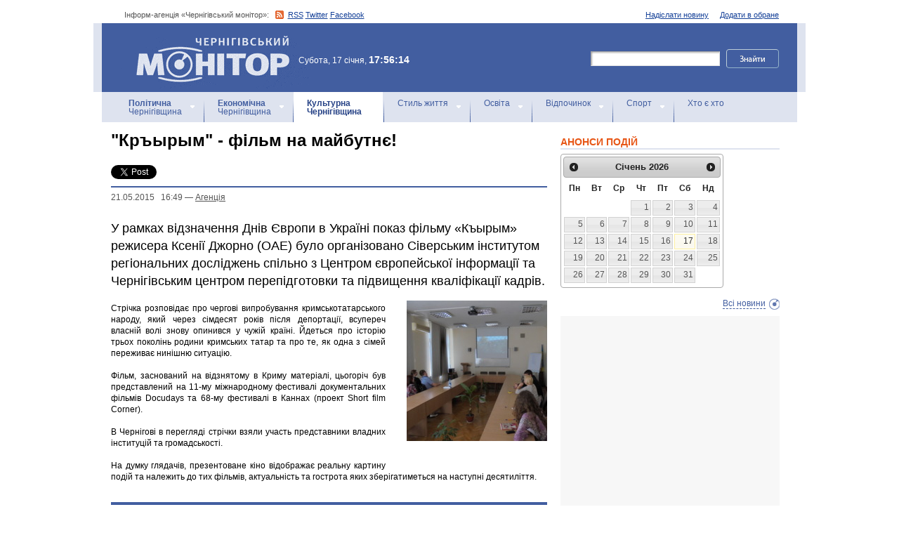

--- FILE ---
content_type: text/html; charset=windows-1251
request_url: https://monitor.cn.ua/ua/culture/32573
body_size: 8226
content:
<!DOCTYPE html PUBLIC "-//W3C//DTD XHTML 1.0 Transitional//EN"
        "http://www.w3.org/TR/xhtml1/DTD/xhtml1-transitional.dtd">
<html xmlns="http://www.w3.org/1999/xhtml">
<html xmlns:fb="http://ogp.me/ns/fb#">

<head>
<title>"Кръырым" - фільм на майбутнє!</title>
<!-- metas -->
<meta http-equiv="Content-Type" content="text/html; charset=windows-1251" />
<meta http-equiv="Content-Language" content="ru" />
<meta name="copyright" content="copyright 2018 monitor.cn.ua" />
<meta name="description" content="У рамках відзначення Днів Європи в Україні показ фільму «Къырым» режисера Ксенії Джорно (ОАЕ) було організовано Сіверським інститутом регіональних досліджень спільно з Центром європейської інформації та Чернігівським центром перепідготовки та підвищення кваліфікації кадрів." />
<meta name="keywords" content="" />
<meta name="author" content="Інформ-агенція «Чернігівський монітор» - monitor.cn.ua"/>
<meta name="robots" content="all" />
<meta property="og:title" content=""Кръырым" - фільм на майбутнє!" />
<meta property="og:description" content="У рамках відзначення Днів Європи в Україні показ фільму «Къырым» режисера Ксенії Джорно (ОАЕ) було організовано Сіверським інститутом регіональних досліджень спільно з Центром європейської інформації та Чернігівським центром перепідготовки та підвищення кваліфікації кадрів." />
<meta property="og:type" content="politician" />
<meta property="og:url" content="https://" />
<meta property="og:image" content="https:///uploads/9633-s.jpg" />
<meta property="og:site_name" content="Чернігівський монітор" />
<meta property="fb:admins" content="100002761823773" />
<meta name="google-site-verification" content="cHDdAVVXD7tt76yH2IIAeuPlqzQ5-kzcaTuJfn4xAB4" />
<meta name='yandex-verification' content='640e0d85a380d2a2' />
<link rel="Shortcut Icon" type="image/x-icon" href="/favicon.ico" />
<!-- links -->
<link rel="stylesheet" type="text/css" media="screen,projection" href="/css/master.css" />
<link rel="stylesheet" type="text/css" media="print" href="/css/print.css" />
<link rel="alternate" type="application/rss+xml" title="Інформ-агенція «Чернігівський монітор» - rss" href="https://monitor.cn.ua/news.xml" />

<script src="https://ajax.googleapis.com/ajax/libs/jquery/1.6.4/jquery.js" type="text/javascript" charset="utf-8"></script>
<script src="https://ajax.googleapis.com/ajax/libs/jqueryui/1.8/jquery-ui.min.js"></script>
<script src="/js/jquery.ui.datepicker-uk.js"></script>
<link href="/css/jquery-ui.css" rel="stylesheet" type="text/css"/>
<script src="/js/cufon-yui.js" type="text/javascript" charset="utf-8"></script>
<script src="/js/CharterC_700.font.js" type="text/javascript" charset="utf-8"></script>
<script src="/js/jcarousellite_1.0.1.pack.js" type="text/javascript" charset="utf-8"></script>
<script src="/js/common.js" type="text/javascript" charset="utf-8"></script>
<script type="text/javascript" src="/js/jquery.featureList-1.0.0.js"></script>
<script src="/js/jquery.pikachoose.js" type="text/javascript" charset="utf-8"></script>
<script language="javascript">
$(document).ready(
function (){
$("#pikame").PikaChoose({ carousel:true});
});
</script>

<!--[if lte IE 7]>
<link rel="stylesheet" type="text/css" media="screen,projection" href="/css/ie.css" />
<script src="/js/ie.js" type="text/javascript" charset="utf-8"></script>
<![endif]-->


<script type="text/javascript">
$(document).ready(function() {	

	//Show Banner
	$(".main_image .desc").show(); //Show Banner
	$(".main_image .block").animate({ opacity: 0.85 }, 1 ); //Set Opacity

	//Click and Hover events for thumbnail list
	$(".image_thumb ul li:first").addClass('active'); 
	$(".image_thumb ul li").click(function(){ 
		//Set Variables
		var imgAlt = $(this).find('img').attr("alt"); //Get Alt Tag of Image
		var imgTitle = $(this).find('a').attr("href"); //Get Main Image URL
		var imgDesc = $(this).find('.block').html(); 	//Get HTML of block
		var imgDescHeight = $(".main_image").find('.block').height();	//Calculate height of block	
		
		if ($(this).is(".active")) {  //If it's already active, then...
			return false; // Don't click through
		} else {
			//Animate the Teaser				
			$(".main_image .block").animate({ opacity: 0, marginBottom: -imgDescHeight }, 250 , function() {
				$(".main_image .block").html(imgDesc).animate({ opacity: 0.85,	marginBottom: "0" }, 250 );
				$(".main_image img").attr({ src: imgTitle , alt: imgAlt});
			});
		}
		
		$(".image_thumb ul li").removeClass('active'); //Remove class of 'active' on all lists
		$(this).addClass('active');  //add class of 'active' on this list only
		return false;
		
	}) .hover(function(){
		$(this).addClass('hover');
		}, function() {
		$(this).removeClass('hover');
	});
			
	//Toggle Teaser
	$("a.collapse").click(function(){
		$(".main_image .block").slideToggle();
		$("a.collapse").toggleClass("show");
	});
	
	
	
});//Close Function
</script>
<style>
div#feature_list {
			width: 620px;
			height: 319px;
			overflow: hidden;
			position: relative;
			 
		}

		div#feature_list ul {
			position: absolute;
			top: 0;
			list-style: none;	
			padding: 0;
			margin: 0;
		}

		ul#tabs {
			left: 0;
			z-index: 2;
			width: 280px;
		}

		ul#tabs li {
			font-size: 12px;
			font-family: Arial;
			 
		}
		
		ul#tabs li h3{
			font-size:10px;
			font-style:normal;
			}
		
		 

		ul#tabs li a {
			color: #425ea0;
			text-decoration: none;	
			display: block;
			font-style:italic;
			padding: 10px 25px 10px 10px;
			height: 60px;
			outline: none;
			background:  url('i/feature-tab.png') no-repeat;
		}

		ul#tabs li a:hover {
			text-decoration: underline;
		}

		ul#tabs li a.current {
			background:  url('i/feature-tab-current.png') no-repeat;
			color: #000;
		}
		
 		ul#tabs li a.current:hover {
			text-decoration: none;
			cursor: default;
		}

		ul#output {
			right: 0;
			margin:0; padding:0;
			width: 360px;
			height: 320px;
			position: relative; background:#e5edfe;
		}

		ul#output li {
			position: absolute;
			width: 360px;
			height:360px;
		}
			ul#output li p {
				display:none;

		}
		
		ul#output li:hover p {
				display:block;
				position:absolute;
				line-height:14px;
				width: 320px;
				padding:10px 10px 10px 40px;
				background:url(i/transparent.png) repeat;
				bottom:41px;
		}


		ul#output li a{  display:block; color:#fff; text-decoration:none}
	</style>
	<script language="javascript">
		$(document).ready(function() {

			$.featureList(
				$("#tabs li a"),
				$("#output li"), {
					start_item	:	1
				}
			);

			/*
			
			// Alternative

			
			$('#tabs li a').featureList({
				output			:	'#output li',
				start_item		:	1
			});

			*/

		});
		

	</script>
</head>

<body>



<div id="fb-root"></div>
<script>(function(d, s, id) {
  var js, fjs = d.getElementsByTagName(s)[0];
  if (d.getElementById(id)) return;
  js = d.createElement(s); js.id = id;
  js.src = "//connect.facebook.net/ru_RU/sdk.js#xfbml=1&version=v2.4&appId=170830226325048";
  fjs.parentNode.insertBefore(js, fjs);
}(document, 'script', 'facebook-jssdk'));</script>
<!-- BEGIN #topbanner --><div class="topbanner"><div class="in"></div></div>
<!-- END #topbanner -->	

<!-- BEGIN #header -->
<div class="header">
	<!-- BEGIN #assort -->
	<div class="in assort">
		<ul class="acts">
			<li><a href="#">Додати в обране</a></li>
			<li><a href="/ua/contacts">Надіслати новину</a></li>
 		</ul>
		<p><span class="date">Інформ-агенція «Чернігівський монітор»: </span> <a href="https://monitor.cn.ua/news.xml" class="rss">RSS</a> <a href="https://twitter.com/cgmonitor" rel="nofollow">Twitter</a> <a href="https://www.facebook.com/pages/%D0%A7%D0%B5%D1%80%D0%BD%D1%96%D0%B3%D1%96%D0%B2%D1%81%D1%8C%D0%BA%D0%B8%D0%B9-%D0%BC%D0%BE%D0%BD%D1%96%D1%82%D0%BE%D1%80/190576700970099" rel="nofollow">Facebook</a></p>
	</div>
	<!-- END #assort -->
	<!-- BEGIN #heading -->
	<div class="heading"><div class="in">
		<h1><a href="https://monitor.cn.ua/" title="Новини Чернігівщини">Інформ-агенція «Чернігівський монітор»<span></span></a></h1>
        <p class="time">Субота, 17 січня, <span>17:56:14</span></p>
		<form action="https://monitor.cn.ua/googlesearch" class="f-search" accept-charset="UTF-8">
<input type="hidden" name="cx" value="partner-pub-5061379040510625:14yxeoav19x" />
<input type="hidden" name="cof" value="FORID:10" />
<input type="hidden" name="ie" value="UTF-8" />
			<fieldset>
				<legend>Пошук</legend>
				<p class="row"><input type="text" id="ff1" class="inp" name="q" /> <input type="image" src="/i/search-btn.png" value="Шукати" /></p>
				<!--p class="advsearch"><a href="#">Разширений пошук</a></p-->
			</fieldset>
		</form>
	</div></div>
	<!-- END #heading -->
	<!-- BEGIN #nav -->
	<div class="nav"><div class="in">
		<ul class="navigation">
			<li><a href="/ua/politics" title="Чернігівський Політика"><strong>Політична</strong><br />Чернігівщина</a></li>      
			<li><a href="/ua/economics" title="Чернігівська Економіка"><strong>Економічна</strong><br />Чернігівщина</a></a></li>      
			<li><a href="/ua/culture" class="here" title="Чернігівська Культура"><strong>Культурна</strong><br />Чернігівщина</a></li>      
			<li><a href="/ua/style" title="Чернігівський Стиль життя">Стиль життя</a></li>      
			<li><a href="/ua/education" title="Чернігівський Освіта">Освіта</a></li>      
			<li><a href="/ua/rest" title="Чернігівський Відпочинок">Відпочинок</a></li>      
			<li><a href="/ua/sport" title="Чернігівський Спорт">Спорт</a></li>      
			<li class="last"><a href="/ua/characters" title="Хто є хто">Хто є хто</a></li>      
			
		</ul>
		
		
	</div></div>
	<!-- END #nav -->
</div>
<!-- END #header -->

<!-- BEGIN #page -->
<div class="page section-page"><div class="in">

	<!-- BEGIN #content -->
	<div class="content" style="position:relative;">
		<div style="padding:10px; text-align:center; display:block; margin-top:100px; width:310px; position:absolute; bottom:0; right:15px; "></div>
		<!-- BEGIN #main -->
		<div class="main"><div class="inc" >
					
					







<div class="post">			<!-- BEGIN #post -->
			<div class="post">
				<h1>"Кръырым" - фільм на майбутнє!</h1>
				<div style="margin-bottom:10px;">
					<table border="0" cellspacing="0" cellpadding="2">
					  <tr>
						<td>
							<a href="https://twitter.com/share" class="twitter-share-button" data-count="horizontal" data-via="monitorCnUA">Tweet</a><script type="text/javascript" src="//platform.twitter.com/widgets.js"></script>
						</td>
						<td style="padding: 0 0 0 15px;">
						<div class="fb-like" data-href="" data-layout="button_count" data-action="like" data-show-faces="true" data-share="true"></div>

						</td>
						<td style="padding: 0 0 0 15px;">
							<!-- Place this tag in your head or just before your close body tag -->
							<script type="text/javascript" src="https://apis.google.com/js/plusone.js">							</script>

							<!-- Place this tag where you want the +1 button to render -->
							<g:plusone size="medium" href=""></g:plusone>

							<!-- Place this render call where appropriate -->
							<script type="text/javascript">gapi.plusone.go();</script>
						</td>
						<td>
							
						</td>
					  </tr>
					</table>
				</div>
                <p class="meta"> <a href="/ua/archive?date=2015-05-21" style='text-decoration:none' title="Новости Чернигова 21.05.2015 &nbsp; 16:49 - Агенцiя">21.05.2015 &nbsp; 16:49</a> &#8212; <a href="/ua/author-1">Агенцiя</a></p>
				<p class="imp">У рамках відзначення Днів Європи в Україні показ фільму «Къырым» режисера Ксенії Джорно (ОАЕ) було організовано Сіверським інститутом регіональних досліджень спільно з Центром європейської інформації та Чернігівським центром перепідготовки та підвищення кваліфікації кадрів.</p>
				
				<!-- BEGIN #postin -->
				<div class="postin postinalt">
					<!-- BEGIN #photo -->
					<div class="photo">
						<img src="/uploads/9633-m.jpg" alt="" />
					</div>
					<!-- END #photo -->
					 
					
				</div>
				<!-- END #postin -->
				
				
				
				<p style="text-align: justify;">Стрічка розповідає про чергові випробування кримськотатарського народу, який через сімдесят років після депортації, всупереч власній волі знову опинився у чужій країні. Йдеться про історію трьох поколінь родини кримських татар та про те, як одна з сімей переживає нинішню ситуацію. <br />
<br />
Фільм, заснований на відзнятому в Криму матеріалі, цьогоріч був представлений на 11-му міжнародному фестивалі документальних фільмів Docudays та 68-му фестивалі в Каннах (проект Short film Corner). <br />
<br />
В Чернігові в перегляді стрічки взяли участь представники владних інституцій та громадськості. <br />
<br />
На думку глядачів, презентоване кіно відображає реальну картину подій та належить до тих фільмів, актуальність та гострота яких зберігатиметься на наступні десятиліття.</p>
				
				<!-- BEGIN #aftepost -->

				<!-- END #aftepost -->
				
				
			</div>
			<!-- END #post -->

<fb:comments  num_posts="10" width="620"></fb:comments>

<!-- http:// -->
<div class="cbanner cbanneralt1">
				<div class="banner">
				 
				

<script async src="//pagead2.googlesyndication.com/pagead/js/adsbygoogle.js"></script>
<ins class="adsbygoogle"
     style="display:block; text-align:center;"
     data-ad-format="fluid"
     data-ad-layout="in-article"
     data-ad-client="ca-pub-8199331798956878"
     data-ad-slot="8909598849"></ins>
<script>
     (adsbygoogle = window.adsbygoogle || []).push({});
</script>
				</div>
			</div>
			
					<div class="related">
						<h3>Схожі матеріали інформ-агенції «Чернігівський монітор»</h3>
						<ul>
						
							<li><a href="/ua/culture/104351">“День Тетяни у колі друзів”</a></li>
						
							<li><a href="/ua/culture/104319">“Вогні різдвяного Бродвею” у філармонійному центрі</a></li>
						
							<li><a href="/ua/culture/104292">Виставка картин «Герої серед нас»</a></li>
						
							<li><a href="/ua/culture/104246"> «Спас Чернігівський: Собор як місце єднання»: у Софії Київській презентували спецвипуск журналу про чернігівську пам’ятку</a></li>
						
							<li><a href="/ua/culture/104239"> В обласній філармонії презентували виставу «НАСскрізь». Актори – ветерани та ветеранки Хмельниччини</a></li>
						
							<li><a href="/ua/culture/104234">“Барвиста Україна” “Сіверських клейнодів”</a></li>
						
							<li><a href="/ua/culture/104207">На Прилуччині впроваджують сучасні безбар’єрні рішення для доступу до мистецької спадщини</a></li>
						
						</ul>
					</div>
			
                    
                    <div class="category categorysection">
				<h2>Останні новини Чернігівщини</h2>
				
				<div class="hentry">
					<img src="/uploads/34261-s.jpg" alt=" Власна справа, народжена з мрії та досвіду…" />
					<div class="c">
						<h3><a href="/ua/style/104380"> Власна справа, народжена з мрії та досвіду…</a> <span>13:08</span></h3>
						<p>Юрій Нешкуренко з Чернігова давно знав, чим хоче займатися. За освітою він — слюсар з ремонту автомобілів, а на практиці — людина, до якої зверталися друзі та знайомі по допомогу з автівками. Ремонт власного авто, поради іншим, робота «для своїх» — усе це поступово переросло у мрію про власну справу. </p>
					</div>
				</div>
        			    
				
				<div class="hentry">
					<div class="c">
						<h3><a href="/ua/style/104379">Про ставки податків для фізичних осіб-підприємців</a> <span>13:06</span></h3>
						<p>
Пунктом 293.1 ст. 293 Податкового кодексу України (далі – Кодексу) визначено, що ставки єдиного податку для платників першої групи встановлюються у відсотках (фіксовані ставки) до розміру прожиткового мінімуму для працездатних осіб, встановленого законом на 1 січня податкового (звітного) року (далі – прожитковий мінімум), другої групи – у відсотках (фіксовані ставки) до розміру мінімальної заробітної плати, встановленої законом на 1 січня податкового (звітного) року (далі – мінімальна заробітна плата).</p>
					</div>
				</div>
        			    
				
				<div class="hentry">
					<div class="c">
						<h3><a href="/ua/style/104378">Надзвичайні ситуації в області за минулу добу</a> <span>13:02</span></h3>
						<p>Протягом минулої доби зареєстровано 11 небезпечних подій, а саме: 11 пожеж.</p>
					</div>
				</div>
        			    
				
				<div class="hentry">
					<div class="c">
						<h3><a href="/ua/style/104377">Поліція викрила двох зухвалих зловмисників, які вчинили бійку та погрожували зброєю у Прилуках</a> <span>08:36</span></h3>
						<p>За оперативного супроводу співробітників відділу кримінальної поліції Прилуцького районного відділу поліції слідчі під процесуальним керівництвом Прилуцької окружної прокуратури повідомили про підозру двом чоловікам, які вчинили хуліганські дії біля одного з ресторанів міста.</p>
					</div>
				</div>
        			    
				
				<div class="hentry">
					<div class="c">
						<h3><a href="/ua/style/104376">У Козельці поліцейські затримали підозрювану у вбивстві знайомого</a> <span>08:34</span></h3>
						<p>Поліцейські відділення №1 (сел. Козелець) Чернігівського райуправління поліції затримали 42-річну місцеву мешканку, яка під час сварки вбила свого знайомого. Поліцейські помістили затриману до ізолятора тимчасового тримання.</p>
					</div>
				</div>
        			    
				
			</div>
			<!-- END #category -->
</div>










					


					

					
					
					
					
					
					
					
					

					

		</div></div>
		<!-- END #main -->
		
		<!-- BEGIN #sec -->
		<div class="sec"><div class="inc">
			
           <h2>АНОНСИ ПОДІЙ</h2>
		
	    <div id="datepicker"></div>
            <div class="b b-anonce">
            <ul class="b-news" id="anonce">
            
            </ul>
            <p class="more"><a href='/ua/news' title="Новини Чернігів">Всі новини</a></p>
			
		
			<!-- BEGIN #rbanner -->
			<div class="rbanner">
				<div class="banner ">
                <script async src="//pagead2.googlesyndication.com/pagead/js/adsbygoogle.js"></script>
<!-- New Test -->
<ins class="adsbygoogle"
     style="display:inline-block;width:240px;height:400px"
     data-ad-client="ca-pub-8199331798956878"
     data-ad-slot="9458897644"></ins>
<script>
(adsbygoogle = window.adsbygoogle || []).push({});
</script>
<!-- m3 -->
 
                </div>
			</div>
			<!--END #rbanner -->
			
			<!-- BEGIN #b -->
			<div class="b ">
            <h2>   </h2>
            <p style="padding:10px 0; text-align:center;">
            	<noindex><a href="https://twitter.com/cgmonitor" rel="nofollow"><img src="/i/twitter-monitor.png" width="31" height="31" /></a></noindex>
                <noindex><a rel="nofollow" href="https://www.facebook.com/pages/%D0%A7%D0%B5%D1%80%D0%BD%D1%96%D0%B3%D1%96%D0%B2%D1%81%D1%8C%D0%BA%D0%B8%D0%B9-%D0%BC%D0%BE%D0%BD%D1%96%D1%82%D0%BE%D1%80/190576700970099"><img src="/i/facebook-monitor.png" width="35" height="34" /></a></noindex>
                <noindex><a href="https://www.youtube.com/user/cgmonitor" rel="nofollow"><img src="/i/youtube-monitor.png" width="32" height="32" /></a></noindex>
                <a href="https://monitor.cn.ua/news.xml"><img src="/i/rss-monitor.png" width="32" height="32" /></a>
            </p>
            
            <iframe src="//www.facebook.com/plugins/likebox.php?href=http%3A%2F%2Fwww.facebook.com%2Fpages%2F%25D0%25A7%25D0%25B5%25D1%2580%25D0%25BD%25D1%2596%25D0%25B3%25D1%2596%25D0%25B2%25D1%2581%25D1%258C%25D0%25BA%25D0%25B8%25D0%25B9-%25D0%25BC%25D0%25BE%25D0%25BD%25D1%2596%25D1%2582%25D0%25BE%25D1%2580%2F190576700970099%3Fref%3Dpb&amp;width=310&amp;colorscheme=light&amp;show_faces=true&amp;border_color&amp;stream=false&amp;header=false&amp;height=258" scrolling="no" frameborder="0" style="border:none; overflow:hidden; width:310px; height:258px;" allowTransparency="true"></iframe>
			<div style="clear:both;"></div>
            
            
			</div>
			<!-- END #b -->
			
			
		</div></div>
		<!-- END #sec -->
		
		
	</div>
	<!-- END #content -->
</div></div>
<!-- END #page -->


            

<p align="center" style="text-align:center padding:10px; clear:both;">


<script async src="//pagead2.googlesyndication.com/pagead/js/adsbygoogle.js"></script>
<!-- test bottom monitor -->
<ins class="adsbygoogle"
     style="display:block"
     data-ad-client="ca-pub-8199331798956878"
     data-ad-slot="3133162449"
     data-ad-format="auto"></ins>
<script>
(adsbygoogle = window.adsbygoogle || []).push({});
</script>



<!-- BEGIN #footer -->
<div class="footer">
	 
	<!-- BEGIN #foot -->
	<div class="foot"><div class="in" style="background:none"><div class="in1"><div class="in2">
		<p><img src="/i/sm-logo.png" width="81" height="23" align="absmiddle" /> © 2005-2026 <a href="https://monitor.cn.ua/">Інформ-агенція «Чернігівський монітор»</a></p>
		<p class="foot-partners">




</p>
		<p class="foot-links"><a href="/ua/about">Про проект</a>   |   <a href="/ua/advertising">Реклама</a>   |   <a href="/ua/parnters">Партнери</a>   |   <a href="/ua/contacts">Контакти</a>   |   <a href="/ua/archive">Архів</a>    
		<small></small>
		<p class="foot-copy">Всі права на матеріали, які містить цей сайт, охороняються у відповідності із законодавством України, в тому числі, про авторське право і суміжні права. Використання матерiалiв monitor.cn.ua дозволяється за умови посилання. Для iнтернет-видань обов'язковим є гiперпосилання на monitor.cn.ua, відкрите для пошукових систем. Посилання та гіперпосилання повинні міститися виключно в першому чи в другому абзаці тексту.<br />

Матеріали з позначкою (PR) друкуються на правах реклами..</p>
		
		<p class="foot-dev"><a href="https://ua7.net/" target="_blank" title="Custom PHP Development">Web Development</a> by UA7 team</p>
	</div></div></div></div>
	<!-- END #foot -->
</div>
<!-- END #footer -->

<script type="text/javascript">
$(function(){
  $.datepicker.setDefaults($.extend(
    $.datepicker.regional["uk"])
  );
  $("#datepicker").datepicker({
    beforeShow: function(input) {
//      $(input).css("background-color","#ff9");
    },
    onSelect: function(dateText, inst) {
//      $(this).css("background-color","");
    $("#anonce").empty();
    var headID = document.getElementsByTagName("head")[0];
    var oElem = document.createElement('script');
    oElem.setAttribute('type','text/javascript');
    oElem.setAttribute('src', '/archive.js.php?date='+dateText);
    headID.appendChild(oElem);

    },
    onClose: function(dateText, inst) {
//      $(this).css("background-color","");
    }
  });
});
</script>


</body>
<script type="text/javascript">

  var _gaq = _gaq || [];
  _gaq.push(['_setAccount', 'UA-27290777-1']);
  _gaq.push(['_trackPageview']);

  (function() {
    var ga = document.createElement('script'); ga.type = 'text/javascript'; ga.async = true;
    ga.src = ('https:' == document.location.protocol ? 'https://ssl' : 'http://www') + '.google-analytics.com/ga.js';
    var s = document.getElementsByTagName('script')[0]; s.parentNode.insertBefore(ga, s);
  })();

</script>

</html>

--- FILE ---
content_type: text/html; charset=utf-8
request_url: https://accounts.google.com/o/oauth2/postmessageRelay?parent=https%3A%2F%2Fmonitor.cn.ua&jsh=m%3B%2F_%2Fscs%2Fabc-static%2F_%2Fjs%2Fk%3Dgapi.lb.en.2kN9-TZiXrM.O%2Fd%3D1%2Frs%3DAHpOoo_B4hu0FeWRuWHfxnZ3V0WubwN7Qw%2Fm%3D__features__
body_size: 162
content:
<!DOCTYPE html><html><head><title></title><meta http-equiv="content-type" content="text/html; charset=utf-8"><meta http-equiv="X-UA-Compatible" content="IE=edge"><meta name="viewport" content="width=device-width, initial-scale=1, minimum-scale=1, maximum-scale=1, user-scalable=0"><script src='https://ssl.gstatic.com/accounts/o/2580342461-postmessagerelay.js' nonce="KwCNOUaPjdFPp7jRYt1WJQ"></script></head><body><script type="text/javascript" src="https://apis.google.com/js/rpc:shindig_random.js?onload=init" nonce="KwCNOUaPjdFPp7jRYt1WJQ"></script></body></html>

--- FILE ---
content_type: text/html; charset=utf-8
request_url: https://www.google.com/recaptcha/api2/aframe
body_size: 267
content:
<!DOCTYPE HTML><html><head><meta http-equiv="content-type" content="text/html; charset=UTF-8"></head><body><script nonce="xdLdtfXq83UBcHjnzmoxgQ">/** Anti-fraud and anti-abuse applications only. See google.com/recaptcha */ try{var clients={'sodar':'https://pagead2.googlesyndication.com/pagead/sodar?'};window.addEventListener("message",function(a){try{if(a.source===window.parent){var b=JSON.parse(a.data);var c=clients[b['id']];if(c){var d=document.createElement('img');d.src=c+b['params']+'&rc='+(localStorage.getItem("rc::a")?sessionStorage.getItem("rc::b"):"");window.document.body.appendChild(d);sessionStorage.setItem("rc::e",parseInt(sessionStorage.getItem("rc::e")||0)+1);localStorage.setItem("rc::h",'1768665378463');}}}catch(b){}});window.parent.postMessage("_grecaptcha_ready", "*");}catch(b){}</script></body></html>